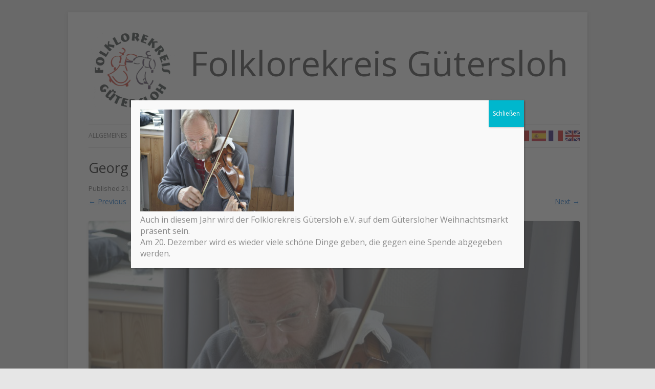

--- FILE ---
content_type: text/html; charset=UTF-8
request_url: https://www.folklorekreis.de/_dsc0404/
body_size: 42270
content:
<!DOCTYPE html>
<!--[if IE 7]>
<html class="ie ie7" lang="de">
<![endif]-->
<!--[if IE 8]>
<html class="ie ie8" lang="de">
<![endif]-->
<!--[if !(IE 7) | !(IE 8)  ]><!-->
<html lang="de">
<!--<![endif]-->
<head>
<meta charset="UTF-8" />
<meta name="viewport" content="width=device-width" />
<title>Georg der Geigenspieler | Folklorekreis Gütersloh</title>
<link rel="profile" href="http://gmpg.org/xfn/11" />
<link rel="pingback" href="https://www.folklorekreis.de/xmlrpc.php" />

<!--[if lt IE 9]>
<script src="https://www.folklorekreis.de/wp-content/themes/tiny-forge/js/html5.js" type="text/javascript"></script>
<![endif]-->
<meta name='robots' content='max-image-preview:large' />
<link rel='dns-prefetch' href='//cdnjs.cloudflare.com' />
<link rel='dns-prefetch' href='//fonts.googleapis.com' />
<link rel="alternate" type="application/rss+xml" title="Folklorekreis Gütersloh &raquo; Feed" href="https://www.folklorekreis.de/feed/" />
<link rel="alternate" type="application/rss+xml" title="Folklorekreis Gütersloh &raquo; Kommentar-Feed" href="https://www.folklorekreis.de/comments/feed/" />
<link rel="alternate" type="text/calendar" title="Folklorekreis Gütersloh &raquo; iCal Feed" href="https://www.folklorekreis.de/veranstaltungen/?ical=1" />
<script type="text/javascript">
window._wpemojiSettings = {"baseUrl":"https:\/\/s.w.org\/images\/core\/emoji\/14.0.0\/72x72\/","ext":".png","svgUrl":"https:\/\/s.w.org\/images\/core\/emoji\/14.0.0\/svg\/","svgExt":".svg","source":{"concatemoji":"https:\/\/www.folklorekreis.de\/wp-includes\/js\/wp-emoji-release.min.js?ver=6.1.9"}};
/*! This file is auto-generated */
!function(e,a,t){var n,r,o,i=a.createElement("canvas"),p=i.getContext&&i.getContext("2d");function s(e,t){var a=String.fromCharCode,e=(p.clearRect(0,0,i.width,i.height),p.fillText(a.apply(this,e),0,0),i.toDataURL());return p.clearRect(0,0,i.width,i.height),p.fillText(a.apply(this,t),0,0),e===i.toDataURL()}function c(e){var t=a.createElement("script");t.src=e,t.defer=t.type="text/javascript",a.getElementsByTagName("head")[0].appendChild(t)}for(o=Array("flag","emoji"),t.supports={everything:!0,everythingExceptFlag:!0},r=0;r<o.length;r++)t.supports[o[r]]=function(e){if(p&&p.fillText)switch(p.textBaseline="top",p.font="600 32px Arial",e){case"flag":return s([127987,65039,8205,9895,65039],[127987,65039,8203,9895,65039])?!1:!s([55356,56826,55356,56819],[55356,56826,8203,55356,56819])&&!s([55356,57332,56128,56423,56128,56418,56128,56421,56128,56430,56128,56423,56128,56447],[55356,57332,8203,56128,56423,8203,56128,56418,8203,56128,56421,8203,56128,56430,8203,56128,56423,8203,56128,56447]);case"emoji":return!s([129777,127995,8205,129778,127999],[129777,127995,8203,129778,127999])}return!1}(o[r]),t.supports.everything=t.supports.everything&&t.supports[o[r]],"flag"!==o[r]&&(t.supports.everythingExceptFlag=t.supports.everythingExceptFlag&&t.supports[o[r]]);t.supports.everythingExceptFlag=t.supports.everythingExceptFlag&&!t.supports.flag,t.DOMReady=!1,t.readyCallback=function(){t.DOMReady=!0},t.supports.everything||(n=function(){t.readyCallback()},a.addEventListener?(a.addEventListener("DOMContentLoaded",n,!1),e.addEventListener("load",n,!1)):(e.attachEvent("onload",n),a.attachEvent("onreadystatechange",function(){"complete"===a.readyState&&t.readyCallback()})),(e=t.source||{}).concatemoji?c(e.concatemoji):e.wpemoji&&e.twemoji&&(c(e.twemoji),c(e.wpemoji)))}(window,document,window._wpemojiSettings);
</script>
<style type="text/css">
img.wp-smiley,
img.emoji {
	display: inline !important;
	border: none !important;
	box-shadow: none !important;
	height: 1em !important;
	width: 1em !important;
	margin: 0 0.07em !important;
	vertical-align: -0.1em !important;
	background: none !important;
	padding: 0 !important;
}
</style>
	<link rel='stylesheet' id='twb-open-sans-css' href='https://fonts.googleapis.com/css?family=Open+Sans%3A300%2C400%2C500%2C600%2C700%2C800&#038;display=swap&#038;ver=6.1.9' type='text/css' media='all' />
<link rel='stylesheet' id='twbbwg-global-css' href='https://www.folklorekreis.de/wp-content/plugins/photo-gallery/booster/assets/css/global.css?ver=1.0.0' type='text/css' media='all' />
<link rel='stylesheet' id='wp-block-library-css' href='https://www.folklorekreis.de/wp-includes/css/dist/block-library/style.min.css?ver=6.1.9' type='text/css' media='all' />
<link rel='stylesheet' id='classic-theme-styles-css' href='https://www.folklorekreis.de/wp-includes/css/classic-themes.min.css?ver=1' type='text/css' media='all' />
<style id='global-styles-inline-css' type='text/css'>
body{--wp--preset--color--black: #000000;--wp--preset--color--cyan-bluish-gray: #abb8c3;--wp--preset--color--white: #ffffff;--wp--preset--color--pale-pink: #f78da7;--wp--preset--color--vivid-red: #cf2e2e;--wp--preset--color--luminous-vivid-orange: #ff6900;--wp--preset--color--luminous-vivid-amber: #fcb900;--wp--preset--color--light-green-cyan: #7bdcb5;--wp--preset--color--vivid-green-cyan: #00d084;--wp--preset--color--pale-cyan-blue: #8ed1fc;--wp--preset--color--vivid-cyan-blue: #0693e3;--wp--preset--color--vivid-purple: #9b51e0;--wp--preset--gradient--vivid-cyan-blue-to-vivid-purple: linear-gradient(135deg,rgba(6,147,227,1) 0%,rgb(155,81,224) 100%);--wp--preset--gradient--light-green-cyan-to-vivid-green-cyan: linear-gradient(135deg,rgb(122,220,180) 0%,rgb(0,208,130) 100%);--wp--preset--gradient--luminous-vivid-amber-to-luminous-vivid-orange: linear-gradient(135deg,rgba(252,185,0,1) 0%,rgba(255,105,0,1) 100%);--wp--preset--gradient--luminous-vivid-orange-to-vivid-red: linear-gradient(135deg,rgba(255,105,0,1) 0%,rgb(207,46,46) 100%);--wp--preset--gradient--very-light-gray-to-cyan-bluish-gray: linear-gradient(135deg,rgb(238,238,238) 0%,rgb(169,184,195) 100%);--wp--preset--gradient--cool-to-warm-spectrum: linear-gradient(135deg,rgb(74,234,220) 0%,rgb(151,120,209) 20%,rgb(207,42,186) 40%,rgb(238,44,130) 60%,rgb(251,105,98) 80%,rgb(254,248,76) 100%);--wp--preset--gradient--blush-light-purple: linear-gradient(135deg,rgb(255,206,236) 0%,rgb(152,150,240) 100%);--wp--preset--gradient--blush-bordeaux: linear-gradient(135deg,rgb(254,205,165) 0%,rgb(254,45,45) 50%,rgb(107,0,62) 100%);--wp--preset--gradient--luminous-dusk: linear-gradient(135deg,rgb(255,203,112) 0%,rgb(199,81,192) 50%,rgb(65,88,208) 100%);--wp--preset--gradient--pale-ocean: linear-gradient(135deg,rgb(255,245,203) 0%,rgb(182,227,212) 50%,rgb(51,167,181) 100%);--wp--preset--gradient--electric-grass: linear-gradient(135deg,rgb(202,248,128) 0%,rgb(113,206,126) 100%);--wp--preset--gradient--midnight: linear-gradient(135deg,rgb(2,3,129) 0%,rgb(40,116,252) 100%);--wp--preset--duotone--dark-grayscale: url('#wp-duotone-dark-grayscale');--wp--preset--duotone--grayscale: url('#wp-duotone-grayscale');--wp--preset--duotone--purple-yellow: url('#wp-duotone-purple-yellow');--wp--preset--duotone--blue-red: url('#wp-duotone-blue-red');--wp--preset--duotone--midnight: url('#wp-duotone-midnight');--wp--preset--duotone--magenta-yellow: url('#wp-duotone-magenta-yellow');--wp--preset--duotone--purple-green: url('#wp-duotone-purple-green');--wp--preset--duotone--blue-orange: url('#wp-duotone-blue-orange');--wp--preset--font-size--small: 13px;--wp--preset--font-size--medium: 20px;--wp--preset--font-size--large: 36px;--wp--preset--font-size--x-large: 42px;--wp--preset--spacing--20: 0.44rem;--wp--preset--spacing--30: 0.67rem;--wp--preset--spacing--40: 1rem;--wp--preset--spacing--50: 1.5rem;--wp--preset--spacing--60: 2.25rem;--wp--preset--spacing--70: 3.38rem;--wp--preset--spacing--80: 5.06rem;}:where(.is-layout-flex){gap: 0.5em;}body .is-layout-flow > .alignleft{float: left;margin-inline-start: 0;margin-inline-end: 2em;}body .is-layout-flow > .alignright{float: right;margin-inline-start: 2em;margin-inline-end: 0;}body .is-layout-flow > .aligncenter{margin-left: auto !important;margin-right: auto !important;}body .is-layout-constrained > .alignleft{float: left;margin-inline-start: 0;margin-inline-end: 2em;}body .is-layout-constrained > .alignright{float: right;margin-inline-start: 2em;margin-inline-end: 0;}body .is-layout-constrained > .aligncenter{margin-left: auto !important;margin-right: auto !important;}body .is-layout-constrained > :where(:not(.alignleft):not(.alignright):not(.alignfull)){max-width: var(--wp--style--global--content-size);margin-left: auto !important;margin-right: auto !important;}body .is-layout-constrained > .alignwide{max-width: var(--wp--style--global--wide-size);}body .is-layout-flex{display: flex;}body .is-layout-flex{flex-wrap: wrap;align-items: center;}body .is-layout-flex > *{margin: 0;}:where(.wp-block-columns.is-layout-flex){gap: 2em;}.has-black-color{color: var(--wp--preset--color--black) !important;}.has-cyan-bluish-gray-color{color: var(--wp--preset--color--cyan-bluish-gray) !important;}.has-white-color{color: var(--wp--preset--color--white) !important;}.has-pale-pink-color{color: var(--wp--preset--color--pale-pink) !important;}.has-vivid-red-color{color: var(--wp--preset--color--vivid-red) !important;}.has-luminous-vivid-orange-color{color: var(--wp--preset--color--luminous-vivid-orange) !important;}.has-luminous-vivid-amber-color{color: var(--wp--preset--color--luminous-vivid-amber) !important;}.has-light-green-cyan-color{color: var(--wp--preset--color--light-green-cyan) !important;}.has-vivid-green-cyan-color{color: var(--wp--preset--color--vivid-green-cyan) !important;}.has-pale-cyan-blue-color{color: var(--wp--preset--color--pale-cyan-blue) !important;}.has-vivid-cyan-blue-color{color: var(--wp--preset--color--vivid-cyan-blue) !important;}.has-vivid-purple-color{color: var(--wp--preset--color--vivid-purple) !important;}.has-black-background-color{background-color: var(--wp--preset--color--black) !important;}.has-cyan-bluish-gray-background-color{background-color: var(--wp--preset--color--cyan-bluish-gray) !important;}.has-white-background-color{background-color: var(--wp--preset--color--white) !important;}.has-pale-pink-background-color{background-color: var(--wp--preset--color--pale-pink) !important;}.has-vivid-red-background-color{background-color: var(--wp--preset--color--vivid-red) !important;}.has-luminous-vivid-orange-background-color{background-color: var(--wp--preset--color--luminous-vivid-orange) !important;}.has-luminous-vivid-amber-background-color{background-color: var(--wp--preset--color--luminous-vivid-amber) !important;}.has-light-green-cyan-background-color{background-color: var(--wp--preset--color--light-green-cyan) !important;}.has-vivid-green-cyan-background-color{background-color: var(--wp--preset--color--vivid-green-cyan) !important;}.has-pale-cyan-blue-background-color{background-color: var(--wp--preset--color--pale-cyan-blue) !important;}.has-vivid-cyan-blue-background-color{background-color: var(--wp--preset--color--vivid-cyan-blue) !important;}.has-vivid-purple-background-color{background-color: var(--wp--preset--color--vivid-purple) !important;}.has-black-border-color{border-color: var(--wp--preset--color--black) !important;}.has-cyan-bluish-gray-border-color{border-color: var(--wp--preset--color--cyan-bluish-gray) !important;}.has-white-border-color{border-color: var(--wp--preset--color--white) !important;}.has-pale-pink-border-color{border-color: var(--wp--preset--color--pale-pink) !important;}.has-vivid-red-border-color{border-color: var(--wp--preset--color--vivid-red) !important;}.has-luminous-vivid-orange-border-color{border-color: var(--wp--preset--color--luminous-vivid-orange) !important;}.has-luminous-vivid-amber-border-color{border-color: var(--wp--preset--color--luminous-vivid-amber) !important;}.has-light-green-cyan-border-color{border-color: var(--wp--preset--color--light-green-cyan) !important;}.has-vivid-green-cyan-border-color{border-color: var(--wp--preset--color--vivid-green-cyan) !important;}.has-pale-cyan-blue-border-color{border-color: var(--wp--preset--color--pale-cyan-blue) !important;}.has-vivid-cyan-blue-border-color{border-color: var(--wp--preset--color--vivid-cyan-blue) !important;}.has-vivid-purple-border-color{border-color: var(--wp--preset--color--vivid-purple) !important;}.has-vivid-cyan-blue-to-vivid-purple-gradient-background{background: var(--wp--preset--gradient--vivid-cyan-blue-to-vivid-purple) !important;}.has-light-green-cyan-to-vivid-green-cyan-gradient-background{background: var(--wp--preset--gradient--light-green-cyan-to-vivid-green-cyan) !important;}.has-luminous-vivid-amber-to-luminous-vivid-orange-gradient-background{background: var(--wp--preset--gradient--luminous-vivid-amber-to-luminous-vivid-orange) !important;}.has-luminous-vivid-orange-to-vivid-red-gradient-background{background: var(--wp--preset--gradient--luminous-vivid-orange-to-vivid-red) !important;}.has-very-light-gray-to-cyan-bluish-gray-gradient-background{background: var(--wp--preset--gradient--very-light-gray-to-cyan-bluish-gray) !important;}.has-cool-to-warm-spectrum-gradient-background{background: var(--wp--preset--gradient--cool-to-warm-spectrum) !important;}.has-blush-light-purple-gradient-background{background: var(--wp--preset--gradient--blush-light-purple) !important;}.has-blush-bordeaux-gradient-background{background: var(--wp--preset--gradient--blush-bordeaux) !important;}.has-luminous-dusk-gradient-background{background: var(--wp--preset--gradient--luminous-dusk) !important;}.has-pale-ocean-gradient-background{background: var(--wp--preset--gradient--pale-ocean) !important;}.has-electric-grass-gradient-background{background: var(--wp--preset--gradient--electric-grass) !important;}.has-midnight-gradient-background{background: var(--wp--preset--gradient--midnight) !important;}.has-small-font-size{font-size: var(--wp--preset--font-size--small) !important;}.has-medium-font-size{font-size: var(--wp--preset--font-size--medium) !important;}.has-large-font-size{font-size: var(--wp--preset--font-size--large) !important;}.has-x-large-font-size{font-size: var(--wp--preset--font-size--x-large) !important;}
.wp-block-navigation a:where(:not(.wp-element-button)){color: inherit;}
:where(.wp-block-columns.is-layout-flex){gap: 2em;}
.wp-block-pullquote{font-size: 1.5em;line-height: 1.6;}
</style>
<link rel='stylesheet' id='bwg_fonts-css' href='https://www.folklorekreis.de/wp-content/plugins/photo-gallery/css/bwg-fonts/fonts.css?ver=0.0.1' type='text/css' media='all' />
<link rel='stylesheet' id='sumoselect-css' href='https://www.folklorekreis.de/wp-content/plugins/photo-gallery/css/sumoselect.min.css?ver=3.4.6' type='text/css' media='all' />
<link rel='stylesheet' id='mCustomScrollbar-css' href='https://www.folklorekreis.de/wp-content/plugins/photo-gallery/css/jquery.mCustomScrollbar.min.css?ver=3.1.5' type='text/css' media='all' />
<link rel='stylesheet' id='bwg_googlefonts-css' href='https://fonts.googleapis.com/css?family=Ubuntu&#038;subset=greek,latin,greek-ext,vietnamese,cyrillic-ext,latin-ext,cyrillic' type='text/css' media='all' />
<link rel='stylesheet' id='bwg_frontend-css' href='https://www.folklorekreis.de/wp-content/plugins/photo-gallery/css/styles.min.css?ver=1.8.12' type='text/css' media='all' />
<link rel='stylesheet' id='polaroid_gallery_fancybox-css' href='https://www.folklorekreis.de/wp-content/plugins/polaroid-gallery/css/jquery.fancybox-1.3.4.min.css?ver=6.1.9' type='text/css' media='all' />
<link rel='stylesheet' id='polaroid_gallery_style-2.1-css' href='https://www.folklorekreis.de/wp-content/plugins/polaroid-gallery/css/polaroid_gallery.min.css?ver=6.1.9' type='text/css' media='all' />
<link rel='stylesheet' id='gocha-hand-css' href='//fonts.googleapis.com/css?family=Gochi+Hand&#038;ver=6.1.9' type='text/css' media='all' />
<!--[if lte IE 8]>
<link rel='stylesheet' id='polaroid_gallery_ie_style-2.1-css' href='https://www.folklorekreis.de/wp-content/plugins/polaroid-gallery/css/jquery.fancybox-old-ie.css?ver=6.1.9' type='text/css' media='all' />
<![endif]-->
<link rel='stylesheet' id='tinyforge-fonts-css' href='https://fonts.googleapis.com/css?family=Open+Sans:400italic,700italic,400,700&#038;subset=latin,latin-ext' type='text/css' media='all' />
<link rel='stylesheet' id='tinyforge-style-css' href='https://www.folklorekreis.de/wp-content/themes/tiny-forge/style.css?ver=1.5.5' type='text/css' media='all' />
<!--[if lt IE 9]>
<link rel='stylesheet' id='tinyforge-ie-css' href='https://www.folklorekreis.de/wp-content/themes/tiny-forge/css/ie.css?ver=1.5' type='text/css' media='all' />
<![endif]-->
<link rel='stylesheet' id='elusive-iconfont-style-css' href='https://www.folklorekreis.de/wp-content/themes/tiny-forge/css/elusive-webfont.css?ver=1.5' type='text/css' media='all' />
<link rel='stylesheet' id='popup-maker-site-css' href='//www.folklorekreis.de/wp-content/uploads/pum/pum-site-styles.css?generated=1763118525&#038;ver=1.18.2' type='text/css' media='all' />
<script type='text/javascript' src='https://www.folklorekreis.de/wp-includes/js/jquery/jquery.min.js?ver=3.6.1' id='jquery-core-js'></script>
<script type='text/javascript' src='https://www.folklorekreis.de/wp-includes/js/jquery/jquery-migrate.min.js?ver=3.3.2' id='jquery-migrate-js'></script>
<script type='text/javascript' src='https://www.folklorekreis.de/wp-content/plugins/photo-gallery/booster/assets/js/circle-progress.js?ver=1.2.2' id='twbbwg-circle-js'></script>
<script type='text/javascript' id='twbbwg-global-js-extra'>
/* <![CDATA[ */
var twb = {"nonce":"2cafa9abff","ajax_url":"https:\/\/www.folklorekreis.de\/wp-admin\/admin-ajax.php","plugin_url":"https:\/\/www.folklorekreis.de\/wp-content\/plugins\/photo-gallery\/booster","href":"https:\/\/www.folklorekreis.de\/wp-admin\/admin.php?page=twbbwg_photo-gallery"};
var twb = {"nonce":"2cafa9abff","ajax_url":"https:\/\/www.folklorekreis.de\/wp-admin\/admin-ajax.php","plugin_url":"https:\/\/www.folklorekreis.de\/wp-content\/plugins\/photo-gallery\/booster","href":"https:\/\/www.folklorekreis.de\/wp-admin\/admin.php?page=twbbwg_photo-gallery"};
/* ]]> */
</script>
<script type='text/javascript' src='https://www.folklorekreis.de/wp-content/plugins/photo-gallery/booster/assets/js/global.js?ver=1.0.0' id='twbbwg-global-js'></script>
<script type='text/javascript' src='https://www.folklorekreis.de/wp-content/plugins/photo-gallery/js/jquery.sumoselect.min.js?ver=3.4.6' id='sumoselect-js'></script>
<script type='text/javascript' src='https://www.folklorekreis.de/wp-content/plugins/photo-gallery/js/jquery.mobile.min.js?ver=1.4.5' id='jquery-mobile-js'></script>
<script type='text/javascript' src='https://www.folklorekreis.de/wp-content/plugins/photo-gallery/js/jquery.mCustomScrollbar.concat.min.js?ver=3.1.5' id='mCustomScrollbar-js'></script>
<script type='text/javascript' src='https://www.folklorekreis.de/wp-content/plugins/photo-gallery/js/jquery.fullscreen.min.js?ver=0.6.0' id='jquery-fullscreen-js'></script>
<script type='text/javascript' id='bwg_frontend-js-extra'>
/* <![CDATA[ */
var bwg_objectsL10n = {"bwg_field_required":"Feld ist erforderlich.","bwg_mail_validation":"Dies ist keine g\u00fcltige E-Mail-Adresse.","bwg_search_result":"Es gibt keine Bilder, die deiner Suche entsprechen.","bwg_select_tag":"Select Tag","bwg_order_by":"Order By","bwg_search":"Suchen","bwg_show_ecommerce":"Show Ecommerce","bwg_hide_ecommerce":"Hide Ecommerce","bwg_show_comments":"Kommentare anzeigen","bwg_hide_comments":"Kommentare ausblenden ","bwg_restore":"Wiederherstellen","bwg_maximize":"Maximieren","bwg_fullscreen":"Vollbild","bwg_exit_fullscreen":"Vollbild verlassen","bwg_search_tag":"SEARCH...","bwg_tag_no_match":"No tags found","bwg_all_tags_selected":"All tags selected","bwg_tags_selected":"tags selected","play":"Abspielen","pause":"Pause","is_pro":"","bwg_play":"Abspielen","bwg_pause":"Pause","bwg_hide_info":"Info ausblenden","bwg_show_info":"Info anzeigen","bwg_hide_rating":"Hide rating","bwg_show_rating":"Show rating","ok":"Ok","cancel":"Cancel","select_all":"Select all","lazy_load":"0","lazy_loader":"https:\/\/www.folklorekreis.de\/wp-content\/plugins\/photo-gallery\/images\/ajax_loader.png","front_ajax":"0","bwg_tag_see_all":"see all tags","bwg_tag_see_less":"see less tags"};
/* ]]> */
</script>
<script type='text/javascript' src='https://www.folklorekreis.de/wp-content/plugins/photo-gallery/js/scripts.min.js?ver=1.8.12' id='bwg_frontend-js'></script>
<link rel="https://api.w.org/" href="https://www.folklorekreis.de/wp-json/" /><link rel="alternate" type="application/json" href="https://www.folklorekreis.de/wp-json/wp/v2/media/2327" /><link rel="EditURI" type="application/rsd+xml" title="RSD" href="https://www.folklorekreis.de/xmlrpc.php?rsd" />
<link rel="wlwmanifest" type="application/wlwmanifest+xml" href="https://www.folklorekreis.de/wp-includes/wlwmanifest.xml" />
<meta name="generator" content="WordPress 6.1.9" />
<link rel='shortlink' href='https://www.folklorekreis.de/?p=2327' />
<link rel="alternate" type="application/json+oembed" href="https://www.folklorekreis.de/wp-json/oembed/1.0/embed?url=https%3A%2F%2Fwww.folklorekreis.de%2F_dsc0404%2F" />
<link rel="alternate" type="text/xml+oembed" href="https://www.folklorekreis.de/wp-json/oembed/1.0/embed?url=https%3A%2F%2Fwww.folklorekreis.de%2F_dsc0404%2F&#038;format=xml" />
<meta name="tec-api-version" content="v1"><meta name="tec-api-origin" content="https://www.folklorekreis.de"><link rel="alternate" href="https://www.folklorekreis.de/wp-json/tribe/events/v1/" />		<style type="text/css" id="wp-custom-css">
			body {
	max-width: 100% !important;
	background-color: #e6e6e6 !important;
	margin: none !important;
}		</style>
		</head>

<body class="attachment attachment-template-default single single-attachment postid-2327 attachmentid-2327 attachment-jpeg tribe-no-js page-template-tiny-forge full-width custom-font-enabled singular header-image-no attachment-_dsc0404">

<div id="fb-root"></div>

<noscript>
	<div id="no-javascript">
		Advanced features of this website require that you enable JavaScript in your browser. Thank you!	</div>
</noscript>

<div id="page" class="hfeed site">
	<header id="masthead" class="site-header" role="banner">
					<div class="site-branding" itemscope itemtype="http://schema.org/WPHeader">
				<div id="site-logo"><a href="https://www.folklorekreis.de/" title="Folklorekreis Gütersloh" rel="home"><img src="https://www.folklorekreis.de/wp-content/uploads/2013/12/folklorekreis.png" alt="Folklorekreis Gütersloh" id="site-logo-image"></a></div>
				<div id="site-title-wrapper">
					<h1 class="site-title"><a href="https://www.folklorekreis.de/" title="Folklorekreis Gütersloh" rel="home">Folklorekreis Gütersloh</a></h1>
					<h2 class="site-description" style="font-size: 1.4rem;"><!--<a style="color: #AF0707;" href="http://www.folklorekreis.de/1-internationales-folklorefestival-im-gartenschaupark-rietberg/">1. Internationales Folklorefestival am 24.05.2015 im Gartenschaupark Rietberg</a>--></h2>
				</div><!-- #site-title-wrapper -->
			</div>
				
		<nav id="site-navigation" class="main-navigation" role="navigation" itemscope itemtype="http://schema.org/SiteNavigationElement">
			<h1 class="menu-toggle">Menu</h1>
			<a class="assistive-text" href="#content" title="Skip to content">Skip to content</a>
			<div class="menu-menue-1-container"><ul id="menu-menue-1" class="nav-menu"><li id="menu-item-149" class="menu-item menu-item-type-post_type menu-item-object-page menu-item-home menu-item-149"><a href="https://www.folklorekreis.de/">Allgemeines</a></li>
<li id="menu-item-358" class="menu-item menu-item-type-taxonomy menu-item-object-category menu-item-358"><a href="https://www.folklorekreis.de/Kategorie/uebungsabend/">Übungsabend</a></li>
<li id="menu-item-2956" class="menu-item menu-item-type-custom menu-item-object-custom menu-item-2956"><a href="http://www.folklorekreis.de/veranstaltungen/">Veranstaltungen</a></li>
<li id="menu-item-153" class="menu-item menu-item-type-taxonomy menu-item-object-category menu-item-has-children dropdown menu-item-153"><a href="https://www.folklorekreis.de/Kategorie/trachten/">Trachten</a>
<ul class="sub-menu">
	<li id="menu-item-359" class="menu-item menu-item-type-taxonomy menu-item-object-category menu-item-359"><a href="https://www.folklorekreis.de/Kategorie/trachten/trachten-allgemein/">Trachten Allgemein</a></li>
	<li id="menu-item-566" class="menu-item menu-item-type-taxonomy menu-item-object-category menu-item-566"><a href="https://www.folklorekreis.de/Kategorie/trachten/maehren/">Mähren</a></li>
	<li id="menu-item-156" class="menu-item menu-item-type-taxonomy menu-item-object-category menu-item-156"><a href="https://www.folklorekreis.de/Kategorie/trachten/ostpreussische-trachten/">Ostpreussische Trachten</a></li>
	<li id="menu-item-158" class="menu-item menu-item-type-taxonomy menu-item-object-category menu-item-158"><a href="https://www.folklorekreis.de/Kategorie/trachten/pommersche-tracht/">Pommersche Tracht</a></li>
	<li id="menu-item-155" class="menu-item menu-item-type-taxonomy menu-item-object-category menu-item-155"><a href="https://www.folklorekreis.de/Kategorie/trachten/schlesische-trachten/">Schlesische Trachten</a></li>
	<li id="menu-item-348" class="menu-item menu-item-type-taxonomy menu-item-object-category menu-item-348"><a href="https://www.folklorekreis.de/Kategorie/trachten/siebenbuerger-tracht/">Siebenbürger Tracht</a></li>
	<li id="menu-item-517" class="menu-item menu-item-type-taxonomy menu-item-object-category menu-item-517"><a href="https://www.folklorekreis.de/Kategorie/trachten/sorbische-trachten/">Sorbische Trachten</a></li>
	<li id="menu-item-349" class="menu-item menu-item-type-taxonomy menu-item-object-category menu-item-349"><a href="https://www.folklorekreis.de/Kategorie/trachten/sudetenland/">Sudetenland</a></li>
	<li id="menu-item-157" class="menu-item menu-item-type-taxonomy menu-item-object-category menu-item-157"><a href="https://www.folklorekreis.de/Kategorie/trachten/westfaelische-trachten/">Westfälische Trachten</a></li>
</ul>
</li>
<li id="menu-item-166" class="menu-item menu-item-type-taxonomy menu-item-object-category menu-item-has-children dropdown menu-item-166"><a href="https://www.folklorekreis.de/Kategorie/bildergalerie/">Bildergalerie</a>
<ul class="sub-menu">
	<li id="menu-item-2259" class="menu-item menu-item-type-taxonomy menu-item-object-category menu-item-has-children menu-item-2259"><a href="https://www.folklorekreis.de/Kategorie/bildergalerie/videos/">Videos</a>
	<ul class="sub-menu">
		<li id="menu-item-4622" class="menu-item menu-item-type-post_type menu-item-object-post menu-item-4622"><a href="https://www.folklorekreis.de/europe-meets-guetersloh/">Europe meets Gütersloh</a></li>
		<li id="menu-item-3937" class="menu-item menu-item-type-taxonomy menu-item-object-category menu-item-3937"><a href="https://www.folklorekreis.de/Kategorie/bildergalerie/videos/wir-sind-der-folklorekreis-guetersloh/">Wir sind der Folklorekreis Gütersloh</a></li>
		<li id="menu-item-3662" class="menu-item menu-item-type-taxonomy menu-item-object-category menu-item-3662"><a href="https://www.folklorekreis.de/Kategorie/bildergalerie/videos/neujahrswuensche-fuer-2021/">Neujahrswünsche für 2021</a></li>
		<li id="menu-item-3486" class="menu-item menu-item-type-taxonomy menu-item-object-category menu-item-3486"><a href="https://www.folklorekreis.de/Kategorie/bildergalerie/videos/europeade-2019/">Europeade 2019</a></li>
		<li id="menu-item-2572" class="menu-item menu-item-type-taxonomy menu-item-object-category menu-item-2572"><a href="https://www.folklorekreis.de/Kategorie/bildergalerie/videos/haubern-im-juni-2018/">Haubern im Juni 2018</a></li>
		<li id="menu-item-2574" class="menu-item menu-item-type-taxonomy menu-item-object-category menu-item-2574"><a href="https://www.folklorekreis.de/Kategorie/bildergalerie/videos/guetersloh-international-2017/">Gütersloh International 2017</a></li>
	</ul>
</li>
</ul>
</li>
<li id="menu-item-352" class="menu-item menu-item-type-taxonomy menu-item-object-category menu-item-352"><a href="https://www.folklorekreis.de/Kategorie/historie/">Historie</a></li>
<li id="menu-item-353" class="menu-item menu-item-type-taxonomy menu-item-object-category menu-item-has-children dropdown menu-item-353"><a href="https://www.folklorekreis.de/Kategorie/archiv/">Archiv</a>
<ul class="sub-menu">
	<li id="menu-item-516" class="menu-item menu-item-type-taxonomy menu-item-object-category menu-item-516"><a href="https://www.folklorekreis.de/Kategorie/archiv/berichte/">Berichte</a></li>
	<li id="menu-item-357" class="menu-item menu-item-type-taxonomy menu-item-object-category menu-item-357"><a href="https://www.folklorekreis.de/Kategorie/archiv/feiern/">Feiern</a></li>
</ul>
</li>
<li id="menu-item-1015" class="menu-item menu-item-type-taxonomy menu-item-object-category menu-item-1015"><a href="https://www.folklorekreis.de/Kategorie/presse/">Presse</a></li>
<li id="menu-item-167" class="menu-item menu-item-type-taxonomy menu-item-object-category menu-item-167"><a href="https://www.folklorekreis.de/Kategorie/kontakte/">Kontakte</a></li>
</ul></div>            <div style="position: absolute; right: 99px; top: 195px;">
                <a href="http://www.folklorekreis.de/benvenuto/"><img src="/wp-content/themes/tiny-forge/images/flagge-italien001_28x21.jpg"></a>
            </div>
			<div style="position: absolute; right: 66px; top: 195px;">
				<a href="http://www.folklorekreis.de/bienvenidos-a-nuestra-pagina-web/"><img src="/wp-content/themes/tiny-forge/images/flagge-spanien001_28x21.jpg"></a>
			</div>
			<div style="position: absolute; right: 33px; top: 195px;">
				<a href="http://www.folklorekreis.de/bienvenue/"><img src="/wp-content/themes/tiny-forge/images/flagge-frankreich001_28x21.jpg"></a>
			</div>
			<div style="position: absolute; right: 0px; top: 195px;">
				<a href="http://www.folklorekreis.de/welcome/"><img src="/wp-content/themes/tiny-forge/images/britischeflagge001_28x21.jpg"></a>
			</div>
<!--			<div style="position: absolute; right: 0; top: 199px;">
				<div class="fb-share-button" data-href="http://www.folklorekreis.de" data-type="icon"></div>
			</div>-->
		</nav><!-- #site-navigation -->

				<!-- Custom Header - Start -->
														<!-- Custom Header - End -->

	</header><!-- #masthead -->

	<div id="main" class="wrapper">
	<div id="primary" class="site-content" itemscope itemtype="http://schema.org/ImageObject">
		<div id="content" role="main">

		
				<article id="post-2327" class="image-attachment post-2327 attachment type-attachment status-inherit hentry">
					<header class="entry-header">
						<h1 class="entry-title" itemprop="headline">Georg der Geigenspieler</h1>

						<footer class="entry-meta">
							<span class="meta-prep meta-prep-entry-date">Published </span> <span class="entry-date" itemprop="datePublished"><time class="entry-date" datetime="2018-03-21T15:27:17+01:00">21. März 2018</time></span> at <a href="https://www.folklorekreis.de/wp-content/uploads/2018/03/DSC0404.jpg" title="Link to full-size image" itemprop="contentUrl">4288 &times; 2848</a> in <a href="https://www.folklorekreis.de/_dsc0404/" title="Return to Georg der Geigenspieler" rel="gallery">Georg der Geigenspieler</a>.													</footer><!-- .entry-meta -->

						<nav id="image-navigation" class="navigation" role="navigation">
							<span class="previous-image"><a href='https://www.folklorekreis.de/_dsc0398/'>&larr; Previous</a></span>
							<span class="next-image"><a href='https://www.folklorekreis.de/_dsc0405/'>Next &rarr;</a></span>
						</nav><!-- #image-navigation -->
					</header><!-- .entry-header -->

					<div class="entry-content">

						<div class="entry-attachment">
							<div class="attachment">
								<a href="https://www.folklorekreis.de/_dsc0405/" title="Georg der Geigenspieler" rel="attachment"><img width="960" height="638" src="https://www.folklorekreis.de/wp-content/uploads/2018/03/DSC0404.jpg" class="attachment-960x960 size-960x960" alt="" decoding="async" loading="lazy" srcset="https://www.folklorekreis.de/wp-content/uploads/2018/03/DSC0404.jpg 4288w, https://www.folklorekreis.de/wp-content/uploads/2018/03/DSC0404-300x199.jpg 300w, https://www.folklorekreis.de/wp-content/uploads/2018/03/DSC0404-768x510.jpg 768w, https://www.folklorekreis.de/wp-content/uploads/2018/03/DSC0404-1024x680.jpg 1024w, https://www.folklorekreis.de/wp-content/uploads/2018/03/DSC0404-960x638.jpg 960w" sizes="(max-width: 960px) 100vw, 960px" /></a>

															</div><!-- .attachment -->

						</div><!-- .entry-attachment -->

						<div class="entry-description">
																				</div><!-- .entry-description -->

					</div><!-- .entry-content -->

				</article><!-- #post -->

				
<div id="comments" class="comments-area">

	
	
	
</div><!-- #comments .comments-area -->
			
		</div><!-- #content -->
	</div><!-- #primary -->

	</div><!-- #main .wrapper -->
	<footer id="colophon" class="clear" role="contentinfo" itemscope itemtype="http://schema.org/WPFooter">
	
						<div id="footer-widgets" class="widget-area three" itemscope itemtype="http://schema.org/WPSideBar">
					
					
									</div><!-- #footer-widgets -->
			
		<div id="site-info">
			<a href="/?page_id=473">Impressum</a>
			<a href="/Kategorie/links/">Links</a>
									<!--<a href="http://your-site.com" title="Web design & programing by your credentials" rel="designer">Web development by your credentials</a> <span class="meta-separator">&bull;</span> -->
						<span id="site-admin-link"> <a href="https://www.folklorekreis.de/wp-login.php">Anmelden</a></span>
		</div><!-- #site-info -->
		
		<div id="site-generator">
									<a href="http://wordpress.org/" title="Semantic Personal Publishing Platform">Powered by WordPress<div class="icon-webfont el-icon-wordpress"></div></a>
		</div><!-- #site-generator -->
	</footer><!-- #colophon -->
</div><!-- #page -->

		<script>
		( function ( body ) {
			'use strict';
			body.className = body.className.replace( /\btribe-no-js\b/, 'tribe-js' );
		} )( document.body );
		</script>
		<div id="pum-4637" class="pum pum-overlay pum-theme-4000 pum-theme-standard-theme popmake-overlay auto_open click_open" data-popmake="{&quot;id&quot;:4637,&quot;slug&quot;:&quot;folklorekreis-guetersloh-e-v-auf-dem-weihnachtsmarkt&quot;,&quot;theme_id&quot;:4000,&quot;cookies&quot;:[{&quot;event&quot;:&quot;on_popup_close&quot;,&quot;settings&quot;:{&quot;name&quot;:&quot;pum-4637&quot;,&quot;key&quot;:&quot;&quot;,&quot;session&quot;:false,&quot;path&quot;:&quot;1&quot;,&quot;time&quot;:&quot;1 month&quot;}}],&quot;triggers&quot;:[{&quot;type&quot;:&quot;auto_open&quot;,&quot;settings&quot;:{&quot;cookie_name&quot;:[&quot;pum-4637&quot;],&quot;delay&quot;:&quot;500&quot;}},{&quot;type&quot;:&quot;click_open&quot;,&quot;settings&quot;:{&quot;extra_selectors&quot;:&quot;&quot;,&quot;cookie_name&quot;:null}}],&quot;mobile_disabled&quot;:null,&quot;tablet_disabled&quot;:null,&quot;meta&quot;:{&quot;display&quot;:{&quot;stackable&quot;:false,&quot;overlay_disabled&quot;:false,&quot;scrollable_content&quot;:false,&quot;disable_reposition&quot;:false,&quot;size&quot;:&quot;medium&quot;,&quot;responsive_min_width&quot;:&quot;0%&quot;,&quot;responsive_min_width_unit&quot;:false,&quot;responsive_max_width&quot;:&quot;100%&quot;,&quot;responsive_max_width_unit&quot;:false,&quot;custom_width&quot;:&quot;640px&quot;,&quot;custom_width_unit&quot;:false,&quot;custom_height&quot;:&quot;380px&quot;,&quot;custom_height_unit&quot;:false,&quot;custom_height_auto&quot;:false,&quot;location&quot;:&quot;center&quot;,&quot;position_from_trigger&quot;:false,&quot;position_top&quot;:&quot;100&quot;,&quot;position_left&quot;:&quot;0&quot;,&quot;position_bottom&quot;:&quot;0&quot;,&quot;position_right&quot;:&quot;0&quot;,&quot;position_fixed&quot;:false,&quot;animation_type&quot;:&quot;fade&quot;,&quot;animation_speed&quot;:&quot;350&quot;,&quot;animation_origin&quot;:&quot;center top&quot;,&quot;overlay_zindex&quot;:false,&quot;zindex&quot;:&quot;1999999999&quot;},&quot;close&quot;:{&quot;text&quot;:&quot;&quot;,&quot;button_delay&quot;:&quot;0&quot;,&quot;overlay_click&quot;:false,&quot;esc_press&quot;:false,&quot;f4_press&quot;:false},&quot;click_open&quot;:[]}}" role="dialog" aria-modal="false"
								   >

	<div id="popmake-4637" class="pum-container popmake theme-4000 pum-responsive pum-responsive-medium responsive size-medium">

				

				

		

				<div class="pum-content popmake-content" tabindex="0">
			<p class="attachment"><a href='https://www.folklorekreis.de/wp-content/uploads/2018/03/DSC0404.jpg'><img width="300" height="199" src="https://www.folklorekreis.de/wp-content/uploads/2018/03/DSC0404-300x199.jpg" class="attachment-medium size-medium" alt="" decoding="async" loading="lazy" srcset="https://www.folklorekreis.de/wp-content/uploads/2018/03/DSC0404-300x199.jpg 300w, https://www.folklorekreis.de/wp-content/uploads/2018/03/DSC0404-768x510.jpg 768w, https://www.folklorekreis.de/wp-content/uploads/2018/03/DSC0404-1024x680.jpg 1024w, https://www.folklorekreis.de/wp-content/uploads/2018/03/DSC0404-960x638.jpg 960w" sizes="(max-width: 300px) 100vw, 300px" /></a></p>
<p>Auch in diesem Jahr wird der Folklorekreis Gütersloh e.V. auf dem Gütersloher Weihnachtsmarkt präsent sein.<br />
Am 20. Dezember wird es wieder viele schöne Dinge geben, die gegen eine Spende abgegeben werden.</p>
		</div>


				

							<button type="button" class="pum-close popmake-close" aria-label="Schließen">
			Schließen			</button>
		
	</div>

</div>
<script> /* <![CDATA[ */var tribe_l10n_datatables = {"aria":{"sort_ascending":": aktivieren, um Spalte aufsteigend zu sortieren","sort_descending":": aktivieren, um Spalte absteigend zu sortieren"},"length_menu":"Zeige _MENU_ Eintr\u00e4ge","empty_table":"Keine Daten in der Tabelle verf\u00fcgbar","info":"_START_ bis _END_ von _TOTAL_ Eintr\u00e4gen","info_empty":"Zeige 0 bis 0 von 0 Eintr\u00e4gen","info_filtered":"(gefiltert aus _MAX_ Eintr\u00e4gen gesamt)","zero_records":"Keine passenden Eintr\u00e4ge gefunden","search":"Suche:","all_selected_text":"Alle Objekte auf dieser Seite wurden selektiert. ","select_all_link":"Alle Seiten ausw\u00e4hlen","clear_selection":"Auswahl aufheben.","pagination":{"all":"Alle","next":"Weiter","previous":"Zur\u00fcck"},"select":{"rows":{"0":"","_":": Ausgew\u00e4hlte %d Zeilen","1":": Ausgew\u00e4hlt 1 Zeile"}},"datepicker":{"dayNames":["Sonntag","Montag","Dienstag","Mittwoch","Donnerstag","Freitag","Samstag"],"dayNamesShort":["So.","Mo.","Di.","Mi.","Do.","Fr.","Sa."],"dayNamesMin":["S","M","D","M","D","F","S"],"monthNames":["Januar","Februar","M\u00e4rz","April","Mai","Juni","Juli","August","September","Oktober","November","Dezember"],"monthNamesShort":["Januar","Februar","M\u00e4rz","April","Mai","Juni","Juli","August","September","Oktober","November","Dezember"],"monthNamesMin":["Jan.","Feb.","M\u00e4rz","Apr.","Mai","Juni","Juli","Aug.","Sep.","Okt.","Nov.","Dez."],"nextText":"Weiter","prevText":"Zur\u00fcck","currentText":"Heute","closeText":"Erledigt","today":"Heute","clear":"Zur\u00fccksetzen"}};/* ]]> */ </script><script type='text/javascript' src='//cdnjs.cloudflare.com/ajax/libs/jquery-easing/1.3/jquery.easing.min.js?ver=6.1.9' id='jquery.easing-1.3-js'></script>
<script type='text/javascript' src='//cdnjs.cloudflare.com/ajax/libs/fancybox/1.3.4/jquery.mousewheel-3.0.4.pack.js?ver=6.1.9' id='jquery.mousewheel-3.0.4-js'></script>
<script type='text/javascript' src='//cdnjs.cloudflare.com/ajax/libs/fancybox/1.3.4/jquery.fancybox-1.3.4.pack.min.js?ver=6.1.9' id='jquery.fancybox-1.3.4-js'></script>
<script type='text/javascript' id='polaroid_gallery-2.1-js-extra'>
/* <![CDATA[ */
var polaroid_gallery = {"text2image":"Image","thumbnail":"none","image":"title3","scratches":"yes"};
/* ]]> */
</script>
<script type='text/javascript' src='https://www.folklorekreis.de/wp-content/plugins/polaroid-gallery/js/polaroid_gallery-2.1.min.js?ver=6.1.9' id='polaroid_gallery-2.1-js'></script>
<script type='text/javascript' src='https://www.folklorekreis.de/wp-content/themes/tiny-forge/js/navigation.js?ver=1.5' id='tinyforge-navigation-js'></script>
<script type='text/javascript' src='https://www.folklorekreis.de/wp-includes/js/jquery/ui/core.min.js?ver=1.13.2' id='jquery-ui-core-js'></script>
<script type='text/javascript' id='popup-maker-site-js-extra'>
/* <![CDATA[ */
var pum_vars = {"version":"1.18.2","pm_dir_url":"https:\/\/www.folklorekreis.de\/wp-content\/plugins\/popup-maker\/","ajaxurl":"https:\/\/www.folklorekreis.de\/wp-admin\/admin-ajax.php","restapi":"https:\/\/www.folklorekreis.de\/wp-json\/pum\/v1","rest_nonce":null,"default_theme":"4000","debug_mode":"","disable_tracking":"","home_url":"\/","message_position":"top","core_sub_forms_enabled":"1","popups":[],"cookie_domain":"","analytics_route":"analytics","analytics_api":"https:\/\/www.folklorekreis.de\/wp-json\/pum\/v1"};
var pum_sub_vars = {"ajaxurl":"https:\/\/www.folklorekreis.de\/wp-admin\/admin-ajax.php","message_position":"top"};
var pum_popups = {"pum-4637":{"triggers":[{"type":"auto_open","settings":{"cookie_name":["pum-4637"],"delay":"500"}}],"cookies":[{"event":"on_popup_close","settings":{"name":"pum-4637","key":"","session":false,"path":"1","time":"1 month"}}],"disable_on_mobile":false,"disable_on_tablet":false,"atc_promotion":null,"explain":null,"type_section":null,"theme_id":"4000","size":"medium","responsive_min_width":"0%","responsive_max_width":"100%","custom_width":"640px","custom_height_auto":false,"custom_height":"380px","scrollable_content":false,"animation_type":"fade","animation_speed":"350","animation_origin":"center top","open_sound":"none","custom_sound":"","location":"center","position_top":"100","position_bottom":"0","position_left":"0","position_right":"0","position_from_trigger":false,"position_fixed":false,"overlay_disabled":false,"stackable":false,"disable_reposition":false,"zindex":"1999999999","close_button_delay":"0","fi_promotion":null,"close_on_form_submission":false,"close_on_form_submission_delay":"0","close_on_overlay_click":false,"close_on_esc_press":false,"close_on_f4_press":false,"disable_form_reopen":false,"disable_accessibility":false,"theme_slug":"standard-theme","id":4637,"slug":"folklorekreis-guetersloh-e-v-auf-dem-weihnachtsmarkt"}};
/* ]]> */
</script>
<script type='text/javascript' src='//www.folklorekreis.de/wp-content/uploads/pum/pum-site-scripts.js?defer&#038;generated=1763118525&#038;ver=1.18.2' id='popup-maker-site-js'></script>


</body>
</html>